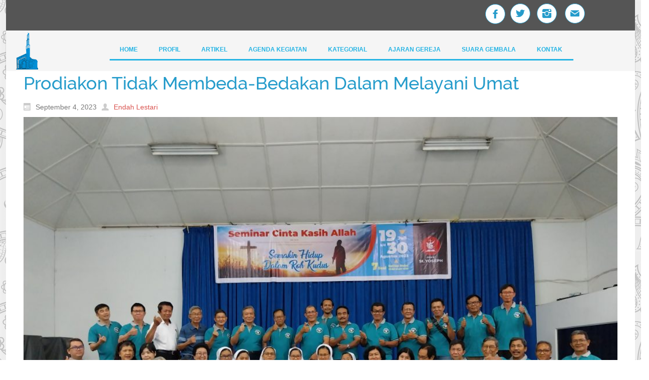

--- FILE ---
content_type: text/html; charset=UTF-8
request_url: https://santoyosephpalembang.or.id/2023/09/04/prodiakon-tidak-membeda-bedakan-dalam-melayani-umat/
body_size: 14814
content:
<!DOCTYPE html>
<html dir="ltr" lang="en-US">
<head>
    <meta charset="UTF-8" />
    <link href="https://santoyosephpalembang.or.id/wp-content/themes/santoyoseph/images/ea933b3bd5e309d5b25e5b18e562752b_logogerejast.yosephpalembang600x1024.png" rel="icon" type="image/x-icon" />
    <link rel="pingback" href="https://santoyosephpalembang.or.id/xmlrpc.php" />
    <script>
    var themeHasJQuery = !!window.jQuery;
</script>
<script src="https://santoyosephpalembang.or.id/wp-content/themes/santoyoseph/jquery.js?ver=1.0.443"></script>
<script>
    window._$ = jQuery.noConflict(themeHasJQuery);
</script>
    <meta name="viewport" content="width=device-width, initial-scale=1.0">
<!--[if lte IE 9]>
<link rel="stylesheet" type="text/css" href="https://santoyosephpalembang.or.id/wp-content/themes/santoyoseph/layout.ie.css" />
<script src="https://santoyosephpalembang.or.id/wp-content/themes/santoyoseph/layout.ie.js"></script>
<![endif]-->
<link class="" href='//fonts.googleapis.com/css?family=Raleway:100,200,300,regular,500,600,700,800,900&subset=latin' rel='stylesheet' type='text/css'>
<script src="https://santoyosephpalembang.or.id/wp-content/themes/santoyoseph/layout.core.js"></script>
    
    <title>Prodiakon Tidak Membeda-Bedakan Dalam Melayani Umat &#8211; Santo Yoseph Palembang</title>
<link rel='dns-prefetch' href='//fonts.googleapis.com' />
<link rel='dns-prefetch' href='//s.w.org' />
<link rel="alternate" type="application/rss+xml" title="Santo Yoseph Palembang &raquo; Feed" href="https://santoyosephpalembang.or.id/feed/" />
<link rel="alternate" type="application/rss+xml" title="Santo Yoseph Palembang &raquo; Comments Feed" href="https://santoyosephpalembang.or.id/comments/feed/" />
<link rel="alternate" type="application/rss+xml" title="Santo Yoseph Palembang &raquo; Prodiakon Tidak Membeda-Bedakan Dalam Melayani Umat Comments Feed" href="https://santoyosephpalembang.or.id/2023/09/04/prodiakon-tidak-membeda-bedakan-dalam-melayani-umat/feed/" />
		<script type="text/javascript">
			window._wpemojiSettings = {"baseUrl":"https:\/\/s.w.org\/images\/core\/emoji\/13.0.0\/72x72\/","ext":".png","svgUrl":"https:\/\/s.w.org\/images\/core\/emoji\/13.0.0\/svg\/","svgExt":".svg","source":{"concatemoji":"https:\/\/santoyosephpalembang.or.id\/wp-includes\/js\/wp-emoji-release.min.js?ver=5.5.17"}};
			!function(e,a,t){var n,r,o,i=a.createElement("canvas"),p=i.getContext&&i.getContext("2d");function s(e,t){var a=String.fromCharCode;p.clearRect(0,0,i.width,i.height),p.fillText(a.apply(this,e),0,0);e=i.toDataURL();return p.clearRect(0,0,i.width,i.height),p.fillText(a.apply(this,t),0,0),e===i.toDataURL()}function c(e){var t=a.createElement("script");t.src=e,t.defer=t.type="text/javascript",a.getElementsByTagName("head")[0].appendChild(t)}for(o=Array("flag","emoji"),t.supports={everything:!0,everythingExceptFlag:!0},r=0;r<o.length;r++)t.supports[o[r]]=function(e){if(!p||!p.fillText)return!1;switch(p.textBaseline="top",p.font="600 32px Arial",e){case"flag":return s([127987,65039,8205,9895,65039],[127987,65039,8203,9895,65039])?!1:!s([55356,56826,55356,56819],[55356,56826,8203,55356,56819])&&!s([55356,57332,56128,56423,56128,56418,56128,56421,56128,56430,56128,56423,56128,56447],[55356,57332,8203,56128,56423,8203,56128,56418,8203,56128,56421,8203,56128,56430,8203,56128,56423,8203,56128,56447]);case"emoji":return!s([55357,56424,8205,55356,57212],[55357,56424,8203,55356,57212])}return!1}(o[r]),t.supports.everything=t.supports.everything&&t.supports[o[r]],"flag"!==o[r]&&(t.supports.everythingExceptFlag=t.supports.everythingExceptFlag&&t.supports[o[r]]);t.supports.everythingExceptFlag=t.supports.everythingExceptFlag&&!t.supports.flag,t.DOMReady=!1,t.readyCallback=function(){t.DOMReady=!0},t.supports.everything||(n=function(){t.readyCallback()},a.addEventListener?(a.addEventListener("DOMContentLoaded",n,!1),e.addEventListener("load",n,!1)):(e.attachEvent("onload",n),a.attachEvent("onreadystatechange",function(){"complete"===a.readyState&&t.readyCallback()})),(n=t.source||{}).concatemoji?c(n.concatemoji):n.wpemoji&&n.twemoji&&(c(n.twemoji),c(n.wpemoji)))}(window,document,window._wpemojiSettings);
		</script>
		<style type="text/css">
img.wp-smiley,
img.emoji {
	display: inline !important;
	border: none !important;
	box-shadow: none !important;
	height: 1em !important;
	width: 1em !important;
	margin: 0 .07em !important;
	vertical-align: -0.1em !important;
	background: none !important;
	padding: 0 !important;
}
</style>
	<link rel='stylesheet' id='wp-block-library-css'  href='https://santoyosephpalembang.or.id/wp-includes/css/dist/block-library/style.min.css?ver=5.5.17' type='text/css' media='all' />
<link rel='stylesheet' id='wpdm-font-awesome-css'  href='https://santoyosephpalembang.or.id/wp-content/plugins/download-manager/assets/fontawesome/css/all.css?ver=5.5.17' type='text/css' media='all' />
<link rel='stylesheet' id='wpdm-front-bootstrap-css'  href='https://santoyosephpalembang.or.id/wp-content/plugins/download-manager/assets/bootstrap/css/bootstrap.min.css?ver=5.5.17' type='text/css' media='all' />
<link rel='stylesheet' id='wpdm-front-css'  href='https://santoyosephpalembang.or.id/wp-content/plugins/download-manager/assets/css/front.css?ver=5.5.17' type='text/css' media='all' />
<link rel='stylesheet' id='newscodes-css'  href='https://santoyosephpalembang.or.id/wp-content/plugins/newscodes/lib/css/newscodes.css?ver=1.0.1' type='text/css' media='all' />
<link rel='stylesheet' id='newscodes-default-styles-css'  href='https://santoyosephpalembang.or.id/wp-content/plugins/newscodes/lib/css/newscodes-styles.css?ver=1.0.1' type='text/css' media='all' />
<link rel='stylesheet' id='newscodes-font-0-css'  href='https://fonts.googleapis.com/css?family=Oswald%3A100%2C200%2C300%2C300italic%2C400%2C400italic%2C500%2C500italic%2C600%2C700%2C700italic%2C800&#038;subset=all&#038;ver=5.5.17' type='text/css' media='all' />
<link rel='stylesheet' id='newscodes-font-1-css'  href='https://fonts.googleapis.com/css?family=Crushed%3A100%2C200%2C300%2C300italic%2C400%2C400italic%2C500%2C500italic%2C600%2C700%2C700italic%2C800&#038;subset=all&#038;ver=5.5.17' type='text/css' media='all' />
<link rel='stylesheet' id='newscodes-font-2-css'  href='https://fonts.googleapis.com/css?family=Annie+Use+Your+Telescope%3A100%2C200%2C300%2C300italic%2C400%2C400italic%2C500%2C500italic%2C600%2C700%2C700italic%2C800&#038;subset=all&#038;ver=5.5.17' type='text/css' media='all' />
<link rel='stylesheet' id='newscodes-font-3-css'  href='https://fonts.googleapis.com/css?family=PT+Serif%3A100%2C200%2C300%2C300italic%2C400%2C400italic%2C500%2C500italic%2C600%2C700%2C700italic%2C800&#038;subset=all&#038;ver=5.5.17' type='text/css' media='all' />
<link rel='stylesheet' id='newscodes-font-4-css'  href='https://santoyosephpalembang.or.id/wp-content/plugins/newscodes/lib/fonts/ptsans/style.css?ver=5.5.17' type='text/css' media='all' />
<link rel='stylesheet' id='newscodes-font-5-css'  href='https://santoyosephpalembang.or.id/wp-content/plugins/newscodes/lib/fonts/lato/style.css?ver=5.5.17' type='text/css' media='all' />
<link rel='stylesheet' id='newscodes-font-6-css'  href='https://santoyosephpalembang.or.id/wp-content/plugins/newscodes/lib/fonts/opensans/style.css?ver=5.5.17' type='text/css' media='all' />
<link rel='stylesheet' id='newscodes-font-7-css'  href='https://santoyosephpalembang.or.id/wp-content/plugins/newscodes/lib/fonts/raleway/style.css?ver=5.5.17' type='text/css' media='all' />
<link rel='stylesheet' id='newscodes-font-8-css'  href='https://santoyosephpalembang.or.id/wp-content/plugins/newscodes/lib/fonts/ubuntu/style.css?ver=5.5.17' type='text/css' media='all' />
<link rel='stylesheet' id='rs-plugin-settings-css'  href='https://santoyosephpalembang.or.id/wp-content/plugins/revslider/rs-plugin/css/settings.css?ver=4.6.3' type='text/css' media='all' />
<style id='rs-plugin-settings-inline-css' type='text/css'>
.tp-caption a{color:#ff7302;text-shadow:none;-webkit-transition:all 0.2s ease-out;-moz-transition:all 0.2s ease-out;-o-transition:all 0.2s ease-out;-ms-transition:all 0.2s ease-out}.tp-caption a:hover{color:#ffa902}.largeredbtn{font-family:"Raleway",sans-serif;font-weight:900;font-size:14px;line-height:60px;color:#fff !important;text-decoration:none;padding-left:40px;padding-right:80px;padding-top:22px;padding-bottom:22px;background:rgb(234,91,31); background:-moz-linear-gradient(top,rgba(234,91,31,1) 0%,rgba(227,58,12,1) 100%); background:-webkit-gradient(linear,left top,left bottom,color-stop(0%,rgba(234,91,31,1)),color-stop(100%,rgba(227,58,12,1))); background:-webkit-linear-gradient(top,rgba(234,91,31,1) 0%,rgba(227,58,12,1) 100%); background:-o-linear-gradient(top,rgba(234,91,31,1) 0%,rgba(227,58,12,1) 100%); background:-ms-linear-gradient(top,rgba(234,91,31,1) 0%,rgba(227,58,12,1) 100%); background:linear-gradient(to bottom,rgba(234,91,31,1) 0%,rgba(227,58,12,1) 100%); filter:progid:DXImageTransform.Microsoft.gradient( startColorstr='#ea5b1f',endColorstr='#e33a0c',GradientType=0 )}.largeredbtn:hover{background:rgb(227,58,12); background:-moz-linear-gradient(top,rgba(227,58,12,1) 0%,rgba(234,91,31,1) 100%); background:-webkit-gradient(linear,left top,left bottom,color-stop(0%,rgba(227,58,12,1)),color-stop(100%,rgba(234,91,31,1))); background:-webkit-linear-gradient(top,rgba(227,58,12,1) 0%,rgba(234,91,31,1) 100%); background:-o-linear-gradient(top,rgba(227,58,12,1) 0%,rgba(234,91,31,1) 100%); background:-ms-linear-gradient(top,rgba(227,58,12,1) 0%,rgba(234,91,31,1) 100%); background:linear-gradient(to bottom,rgba(227,58,12,1) 0%,rgba(234,91,31,1) 100%); filter:progid:DXImageTransform.Microsoft.gradient( startColorstr='#e33a0c',endColorstr='#ea5b1f',GradientType=0 )}.fullrounded img{-webkit-border-radius:400px;-moz-border-radius:400px;border-radius:400px}.tp-caption a{color:#ff7302;text-shadow:none;-webkit-transition:all 0.2s ease-out;-moz-transition:all 0.2s ease-out;-o-transition:all 0.2s ease-out;-ms-transition:all 0.2s ease-out}.tp-caption a:hover{color:#ffa902}.largeredbtn{font-family:"Raleway",sans-serif;font-weight:900;font-size:14px;line-height:60px;color:#fff !important;text-decoration:none;padding-left:40px;padding-right:80px;padding-top:22px;padding-bottom:22px;background:rgb(234,91,31); background:-moz-linear-gradient(top,rgba(234,91,31,1) 0%,rgba(227,58,12,1) 100%); background:-webkit-gradient(linear,left top,left bottom,color-stop(0%,rgba(234,91,31,1)),color-stop(100%,rgba(227,58,12,1))); background:-webkit-linear-gradient(top,rgba(234,91,31,1) 0%,rgba(227,58,12,1) 100%); background:-o-linear-gradient(top,rgba(234,91,31,1) 0%,rgba(227,58,12,1) 100%); background:-ms-linear-gradient(top,rgba(234,91,31,1) 0%,rgba(227,58,12,1) 100%); background:linear-gradient(to bottom,rgba(234,91,31,1) 0%,rgba(227,58,12,1) 100%); filter:progid:DXImageTransform.Microsoft.gradient( startColorstr='#ea5b1f',endColorstr='#e33a0c',GradientType=0 )}.largeredbtn:hover{background:rgb(227,58,12); background:-moz-linear-gradient(top,rgba(227,58,12,1) 0%,rgba(234,91,31,1) 100%); background:-webkit-gradient(linear,left top,left bottom,color-stop(0%,rgba(227,58,12,1)),color-stop(100%,rgba(234,91,31,1))); background:-webkit-linear-gradient(top,rgba(227,58,12,1) 0%,rgba(234,91,31,1) 100%); background:-o-linear-gradient(top,rgba(227,58,12,1) 0%,rgba(234,91,31,1) 100%); background:-ms-linear-gradient(top,rgba(227,58,12,1) 0%,rgba(234,91,31,1) 100%); background:linear-gradient(to bottom,rgba(227,58,12,1) 0%,rgba(234,91,31,1) 100%); filter:progid:DXImageTransform.Microsoft.gradient( startColorstr='#e33a0c',endColorstr='#ea5b1f',GradientType=0 )}.fullrounded img{-webkit-border-radius:400px;-moz-border-radius:400px;border-radius:400px}.tp-caption a{color:#ff7302;text-shadow:none;-webkit-transition:all 0.2s ease-out;-moz-transition:all 0.2s ease-out;-o-transition:all 0.2s ease-out;-ms-transition:all 0.2s ease-out}.tp-caption a:hover{color:#ffa902}
</style>
<link rel='stylesheet' id='sfbap1_socialfeed_style-css'  href='https://santoyosephpalembang.or.id/wp-content/plugins/wp-social-feed/includes/../bower_components/social-feed/css/jquery.socialfeed.css?ver=1.0.0' type='text/css' media='all' />
<link rel='stylesheet' id='theme-bootstrap-css'  href='//santoyosephpalembang.or.id/wp-content/themes/santoyoseph/bootstrap.css?ver=1.0.443' type='text/css' media='all' />
<link rel='stylesheet' id='theme-style-css'  href='//santoyosephpalembang.or.id/wp-content/themes/santoyoseph/style.css?ver=1.0.443' type='text/css' media='all' />
<link rel='stylesheet' id='themler-core-upage-css'  href='https://santoyosephpalembang.or.id/wp-content/plugins/themler-core/shortcodes/assets/css/upage.css?ver=0.2.16' type='text/css' media='all' />
<link rel='stylesheet' id='tswStyleSheets-css'  href='https://santoyosephpalembang.or.id/wp-content/plugins/traffic-stats-widget/tsw-styles.css?ver=5.5.17' type='text/css' media='all' />
<!-- removed scripts: wpdm-front-bootstrap --><script type='text/javascript' src='https://santoyosephpalembang.or.id/wp-content/plugins/traffic-stats-widget/wp-tsw-ajax.js?ver=5.5.17' id='tswScripts-js'></script>
<script type='text/javascript' src='https://santoyosephpalembang.or.id/wp-includes/js/jquery/jquery.js?ver=1.12.4-wp' id='jquery-core-js'></script>
<script type='text/javascript' id='frontjs-js-extra'>
/* <![CDATA[ */
var wpdm_url = {"home":"https:\/\/santoyosephpalembang.or.id\/","site":"https:\/\/santoyosephpalembang.or.id\/","ajax":"https:\/\/santoyosephpalembang.or.id\/wp-admin\/admin-ajax.php"};
var wpdm_asset = {"spinner":"<i class=\"fas fa-sun fa-spin\"><\/i>"};
/* ]]> */
</script>
<script type='text/javascript' src='https://santoyosephpalembang.or.id/wp-content/plugins/download-manager/assets/js/front.js?ver=5.5.17' id='frontjs-js'></script>
<script type='text/javascript' src='https://santoyosephpalembang.or.id/wp-content/plugins/download-manager/assets/js/chosen.jquery.min.js?ver=5.5.17' id='jquery-choosen-js'></script>
<script type='text/javascript' src='https://santoyosephpalembang.or.id/wp-content/plugins/revslider/rs-plugin/js/jquery.themepunch.tools.min.js?ver=4.6.3' id='tp-tools-js'></script>
<script type='text/javascript' src='https://santoyosephpalembang.or.id/wp-content/plugins/revslider/rs-plugin/js/jquery.themepunch.revolution.min.js?ver=4.6.3' id='revmin-js'></script>
<script type='text/javascript' src='https://santoyosephpalembang.or.id/wp-content/plugins/wp-social-feed/includes/../bower_components/codebird-js/codebird.js?ver=5.5.17' id='sfbap1_codebird-js'></script>
<script type='text/javascript' src='https://santoyosephpalembang.or.id/wp-content/plugins/wp-social-feed/includes/../bower_components/doT/doT.min.js?ver=5.5.17' id='sfbap1_doT-js'></script>
<script type='text/javascript' src='https://santoyosephpalembang.or.id/wp-content/plugins/wp-social-feed/includes/../bower_components/moment/min/moment.min.js?ver=5.5.17' id='sfbap1_moment-js'></script>
<script type='text/javascript' src='https://santoyosephpalembang.or.id/wp-content/plugins/wp-social-feed/includes/../bower_components/social-feed/js/jquery.socialfeed.js?ver=5.5.17' id='sfbap1_socialfeed-js'></script>
<script type='text/javascript' src='https://santoyosephpalembang.or.id/wp-content/plugins/wp-social-feed/includes/../bower_components/moment/locale/en-ca.js?ver=5.5.17' id='sfbap1_en-js'></script>
<script type='text/javascript' src='//santoyosephpalembang.or.id/wp-content/themes/santoyoseph/bootstrap.min.js?ver=1.0.443' id='theme-bootstrap-js'></script>
<script type='text/javascript' src='//santoyosephpalembang.or.id/wp-content/themes/santoyoseph/script.js?ver=1.0.443' id='theme-script-js'></script>
<link rel="https://api.w.org/" href="https://santoyosephpalembang.or.id/wp-json/" /><link rel="alternate" type="application/json" href="https://santoyosephpalembang.or.id/wp-json/wp/v2/posts/14871" /><link rel="EditURI" type="application/rsd+xml" title="RSD" href="https://santoyosephpalembang.or.id/xmlrpc.php?rsd" />
<link rel="wlwmanifest" type="application/wlwmanifest+xml" href="https://santoyosephpalembang.or.id/wp-includes/wlwmanifest.xml" /> 
<link rel='prev' title='Bersatu Untuk Menghidupi WKRI Santo Yoseph' href='https://santoyosephpalembang.or.id/2023/09/04/bersatu-untuk-menghidupi-wkri-santo-yoseph/' />
<link rel='next' title='Tiga Imam KaPal Misa Perdana' href='https://santoyosephpalembang.or.id/2023/09/06/tiga-imam-kapal-misa-perdana/' />
<link rel="canonical" href="https://santoyosephpalembang.or.id/2023/09/04/prodiakon-tidak-membeda-bedakan-dalam-melayani-umat/" />
<link rel='shortlink' href='https://santoyosephpalembang.or.id/?p=14871' />
<link rel="alternate" type="application/json+oembed" href="https://santoyosephpalembang.or.id/wp-json/oembed/1.0/embed?url=https%3A%2F%2Fsantoyosephpalembang.or.id%2F2023%2F09%2F04%2Fprodiakon-tidak-membeda-bedakan-dalam-melayani-umat%2F" />
<link rel="alternate" type="text/xml+oembed" href="https://santoyosephpalembang.or.id/wp-json/oembed/1.0/embed?url=https%3A%2F%2Fsantoyosephpalembang.or.id%2F2023%2F09%2F04%2Fprodiakon-tidak-membeda-bedakan-dalam-melayani-umat%2F&#038;format=xml" />

        <script>
            var wpdm_site_url = 'https://santoyosephpalembang.or.id/';
            var wpdm_home_url = 'https://santoyosephpalembang.or.id/';
            var ajax_url = 'https://santoyosephpalembang.or.id/wp-admin/admin-ajax.php';
            var wpdm_ajax_url = 'https://santoyosephpalembang.or.id/wp-admin/admin-ajax.php';
            var wpdm_ajax_popup = '0';
        </script>
        <style>
            .wpdm-download-link.btn.btn-primary.{
                border-radius: 4px;
            }
        </style>


        		<script type="text/javascript">
			jQuery(document).ready(function() {
				// CUSTOM AJAX CONTENT LOADING FUNCTION
				var ajaxRevslider = function(obj) {
				
					// obj.type : Post Type
					// obj.id : ID of Content to Load
					// obj.aspectratio : The Aspect Ratio of the Container / Media
					// obj.selector : The Container Selector where the Content of Ajax will be injected. It is done via the Essential Grid on Return of Content
					
					var content = "<h2>THIS IS SOME TITLE</h2><br/>";

					content += "Type:"+obj.type+"</br>";
					content += "ID:"+obj.id+"</br>";        
					content += "Aspect Ratio:"+obj.aspectratio+"</br>";  
					
					data = {};
					
					data.action = 'revslider_ajax_call_front';
					data.client_action = 'get_slider_html';
					data.token = '4268ecc7be';
					data.type = obj.type;
					data.id = obj.id;
					data.aspectratio = obj.aspectratio;
					
					// SYNC AJAX REQUEST
					jQuery.ajax({
						type:"post",
						url:"https://santoyosephpalembang.or.id/wp-admin/admin-ajax.php",
						dataType: 'json',
						data:data,
						async:false,
						success: function(ret, textStatus, XMLHttpRequest) {
							if(ret.success == true)
								content = ret.data;								
						},
						error: function(e) {
							console.log(e);
						}
					});
					
					 // FIRST RETURN THE CONTENT WHEN IT IS LOADED !!
					 return content;						 
				};
				
				// CUSTOM AJAX FUNCTION TO REMOVE THE SLIDER
				var ajaxRemoveRevslider = function(obj) {
					return jQuery(obj.selector+" .rev_slider").revkill();
				}

				// EXTEND THE AJAX CONTENT LOADING TYPES WITH TYPE AND FUNCTION
				var extendessential = setInterval(function() {
					if (jQuery.fn.tpessential != undefined) {
						clearInterval(extendessential);
						if(typeof(jQuery.fn.tpessential.defaults) !== 'undefined')
							jQuery.fn.tpessential.defaults.ajaxTypes.push({type:"revslider",func:ajaxRevslider,killfunc:ajaxRemoveRevslider,openAnimationSpeed:0.3});   
							// type:  Name of the Post to load via Ajax into the Essential Grid Ajax Container
							// func: the Function Name which is Called once the Item with the Post Type has been clicked
							// killfunc: function to kill in case the Ajax Window going to be removed (before Remove function !
							// openAnimationSpeed: how quick the Ajax Content window should be animated (default is 0.3)
					}
				},30);
			});
		</script>
		<script>window.wpJQuery = window.jQuery;</script><style type="text/css">.recentcomments a{display:inline !important;padding:0 !important;margin:0 !important;}</style><meta name="generator" content="Powered by Visual Composer - drag and drop page builder for WordPress."/>
<!--[if lte IE 9]><link rel="stylesheet" type="text/css" href="https://santoyosephpalembang.or.id/wp-content/plugins/js_composer/assets/css/vc_lte_ie9.min.css" media="screen"><![endif]--><!--[if IE  8]><link rel="stylesheet" type="text/css" href="https://santoyosephpalembang.or.id/wp-content/plugins/js_composer/assets/css/vc-ie8.min.css" media="screen"><![endif]--><noscript><style type="text/css"> .wpb_animate_when_almost_visible { opacity: 1; }</style></noscript><meta name="generator" content="WordPress Download Manager 3.0.8" />
            <style>
                                @import url('https://fonts.googleapis.com/css?family=Rubik:400,500');
                


                .w3eden .fetfont,
                .w3eden .btn,
                .w3eden .btn.wpdm-front h3.title,
                .w3eden .wpdm-social-lock-box .IN-widget a span:last-child,
                .w3eden #xfilelist .panel-heading,
                .w3eden .wpdm-frontend-tabs a,
                .w3eden .alert:before,
                .w3eden .panel .panel-heading,
                .w3eden .discount-msg,
                .w3eden .panel.dashboard-panel h3,
                .w3eden #wpdm-dashboard-sidebar .list-group-item,
                .w3eden #package-description .wp-switch-editor,
                .w3eden .w3eden.author-dashbboard .nav.nav-tabs li a,
                .w3eden .wpdm_cart thead th,
                .w3eden #csp .list-group-item,
                .w3eden .modal-title {
                    font-family: Rubik, -apple-system, BlinkMacSystemFont, "Segoe UI", Roboto, Helvetica, Arial, sans-serif, "Apple Color Emoji", "Segoe UI Emoji", "Segoe UI Symbol";
                    text-transform: uppercase;
                    font-weight: 500;
                }
                .w3eden #csp .list-group-item{
                    text-transform: unset;
                }
            </style>
                    <style>

            :root{
                --color-primary: #4a8eff;
                --color-primary-rgb: 74, 142, 255;
                --color-primary-hover: #4a8eff;
                --color-primary-active: #4a8eff;
                --color-secondary: #4a8eff;
                --color-secondary-rgb: 74, 142, 255;
                --color-secondary-hover: #4a8eff;
                --color-secondary-active: #4a8eff;
                --color-success: #18ce0f;
                --color-success-rgb: 24, 206, 15;
                --color-success-hover: #4a8eff;
                --color-success-active: #4a8eff;
                --color-info: #2CA8FF;
                --color-info-rgb: 44, 168, 255;
                --color-info-hover: #2CA8FF;
                --color-info-active: #2CA8FF;
                --color-warning: #f29e0f;
                --color-warning-rgb: 242, 158, 15;
                --color-warning-hover: orange;
                --color-warning-active: orange;
                --color-danger: #ff5062;
                --color-danger-rgb: 255, 80, 98;
                --color-danger-hover: #ff5062;
                --color-danger-active: #ff5062;
                --color-green: #30b570;
                --color-blue: #0073ff;
                --color-purple: #8557D3;
                --color-red: #ff5062;
                --color-muted: rgba(69, 89, 122, 0.6);
                --wpdm-font: Rubik, -apple-system, BlinkMacSystemFont, "Segoe UI", Roboto, Helvetica, Arial, sans-serif, "Apple Color Emoji", "Segoe UI Emoji", "Segoe UI Symbol";
            }
            .wpdm-download-link.btn.btn-primary{
                border-radius: 4px;
            }


        </style>
            
</head>
<body class="post-template-default single single-post postid-14871 single-format-standard  bootstrap bd-body-6 bd-pagebackground bd-margins wpb-js-composer js-comp-ver-4.11.2 vc_responsive post-template">
<header class=" bd-headerarea-1 bd-margins">
        <div class="bd-containereffect-2 container-effect container "><div class=" bd-layoutcontainer-8  bd-columns bd-no-margins">
    <div class="bd-container-inner">
        <div class="container-fluid">
            <div class="row ">
                <div class=" bd-columnwrapper-20 
 col-sm-6">
    <div class="bd-layoutcolumn-20 bd-column" ><div class="bd-vertical-align-wrapper"></div></div>
</div>
	
		<div class=" bd-columnwrapper-21 
 col-sm-6">
    <div class="bd-layoutcolumn-21 bd-column" ><div class="bd-vertical-align-wrapper"><div class=" bd-layoutbox-3 bd-no-margins clearfix">
    <div class="bd-container-inner">
        <a class="bd-iconlink-2 bd-own-margins bd-iconlink " href="https://twitter.com/StYosephPlb">
    <span class="bd-icon-22 bd-icon "></span>
</a>
	
		<a class="bd-iconlink-8 bd-own-margins bd-iconlink " href="https://instagram.com/santoyosephpalembang/">
    <span class="bd-icon-30 bd-icon "></span>
</a>
	
		<a class="bd-iconlink-9 bd-own-margins bd-iconlink " href="mailto:info@santoyosephpalembang.or.id">
    <span class="bd-icon-33 bd-icon "></span>
</a>
	
		<a class="bd-iconlink-10 bd-own-margins bd-iconlink " href="https://www.facebook.com/profile.php?id=100009984695297">
    <span class="bd-icon-37 bd-icon "></span>
</a>
    </div>
</div></div></div>
</div>
            </div>
        </div>
    </div>
</div></div>
	
		<div class="bd-containereffect-5 container-effect container "><section class=" bd-section-3 bd-tagstyles " id="section4" data-section-title="Section with Header and Slider">
    <div class="bd-container-inner bd-margins clearfix">
        <div data-affix
     data-offset=""
     data-fix-at-screen="top"
     data-clip-at-control="top"
     
 data-enable-lg
     
 data-enable-md
     
 data-enable-sm
     
     class=" bd-affix-1 bd-no-margins bd-margins "><div class=" bd-layoutbox-9  bd-no-margins clearfix">
    <div class="bd-container-inner">
        
<a class=" bd-logo-5" href="">
<img class=" bd-imagestyles" src="https://santoyosephpalembang.or.id/wp-content/themes/santoyoseph/images/5ca7e5cb0d1d4667b09ba43b129123ea_logogerejast.yosephpalembang600x1024.png" alt="Santo Yoseph Palembang">
</a>
	
		    
    <nav class=" bd-hmenu-3" data-responsive-menu="true" data-responsive-levels="">
        
            <div class=" bd-responsivemenu-2 collapse-button">
    <div class="bd-container-inner">
        <div class="bd-menuitem-36 ">
            <a  data-toggle="collapse"
                data-target=".bd-hmenu-3 .collapse-button + .navbar-collapse"
                href="#" onclick="return false;">
                    <span>Menu</span>
            </a>
        </div>
    </div>
</div>
            <div class="navbar-collapse collapse">
        
        <div class=" bd-horizontalmenu-8 clearfix">
            <div class="bd-container-inner">
            
<ul class=" bd-menu-16 nav nav-pills navbar-left">
    <li class=" bd-menuitem-28 bd-toplevel-item ">
    <a class=" "  href="https://santoyosephpalembang.or.id/">
        <span>
            Home        </span>
    </a>    </li>
    
<li class=" bd-menuitem-28 bd-toplevel-item  bd-submenu-icon-only">
    <a class=" "  href="#">
        <span>
            Profil        </span>
    </a>    
    <div class="bd-menu-17-popup ">
            <ul class="bd-menu-17  ">
        
            <li class=" bd-menuitem-29  bd-submenu-icon-only bd-sub-item">
    
            <a class=" "  href="#">
                <span>
                    Sejarah Paroki Santo Yoseph                </span>
            </a>
    
    <div class="bd-menu-17-popup ">
            <ul class="bd-menu-17  ">
        
            <li class=" bd-menuitem-29  bd-sub-item">
    
            <a class=" "  href="https://santoyosephpalembang.or.id/pada-awalnya/">
                <span>
                    Pada Awalnya                </span>
            </a>
            </li>
    
    
    
            <li class=" bd-menuitem-29  bd-sub-item">
    
            <a class=" "  href="https://santoyosephpalembang.or.id/dari-gedung-santo-pius/">
                <span>
                    Dari Gedung Santo Pius                </span>
            </a>
            </li>
    
    
    
            <li class=" bd-menuitem-29  bd-sub-item">
    
            <a class=" "  href="https://santoyosephpalembang.or.id/agar-kami-menimba/">
                <span>
                    Agar Kami Menimba                </span>
            </a>
            </li>
    
    
    
            <li class=" bd-menuitem-29  bd-sub-item">
    
            <a class=" "  href="https://santoyosephpalembang.or.id/para-perintis/">
                <span>
                    Para Perintis                </span>
            </a>
            </li>
    
    
    
            <li class=" bd-menuitem-29  bd-sub-item">
    
            <a class=" "  href="https://santoyosephpalembang.or.id/para-pelayan/">
                <span>
                    Para Pelayan                </span>
            </a>
            </li>
    
    
    
            <li class=" bd-menuitem-29  bd-sub-item">
    
            <a class=" "  href="https://santoyosephpalembang.or.id/visi-dan-misi/">
                <span>
                    Visi dan Misi                </span>
            </a>
            </li>
    
    
            </ul>
        </div>
    
            </li>
    
    
    
            <li class=" bd-menuitem-29  bd-sub-item">
    
            <a class=" "  href="https://santoyosephpalembang.or.id/dewan-pastoral-paroki-perode-2015-2017/">
                <span>
                    Dewan Pastoral Paroki Periode 2024-2027                </span>
            </a>
            </li>
    
    
    
            <li class=" bd-menuitem-29  bd-submenu-icon-only bd-sub-item">
    
            <a class=" "  href="#">
                <span>
                    Wilayah dan Lingkungan                </span>
            </a>
    
    <div class="bd-menu-17-popup ">
            <ul class="bd-menu-17  ">
        
            <li class=" bd-menuitem-29  bd-sub-item">
    
            <a class=" "  href="https://santoyosephpalembang.or.id/profil-lingkungan/">
                <span>
                    Profil Lingkungan                </span>
            </a>
            </li>
    
    
    
            <li class=" bd-menuitem-29  bd-sub-item">
    
            <a class=" "  href="https://santoyosephpalembang.or.id/pembagian-wilayah/">
                <span>
                    Pembagian Wilayah                </span>
            </a>
            </li>
    
    
    
            <li class=" bd-menuitem-29  bd-sub-item">
    
            <a class=" "  href="https://santoyosephpalembang.or.id/ketua-ketua-wilayah/">
                <span>
                    NAMA  KETUA  WILAYAH DI PAROKI SANTO&hellip;                </span>
            </a>
            </li>
    
    
            </ul>
        </div>
    
            </li>
    
    
    
            <li class=" bd-menuitem-29  bd-sub-item">
    
            <a class=" "  href="https://santoyosephpalembang.or.id/dewan-pengurus-harian/">
                <span>
                    Dewan Pengurus Harian                </span>
            </a>
            </li>
    
    
    
            <li class=" bd-menuitem-29  bd-submenu-icon-only bd-sub-item">
    
            <a class=" "  href="#">
                <span>
                    Gembala Paroki                </span>
            </a>
    
    <div class="bd-menu-17-popup ">
            <ul class="bd-menu-17  ">
        
            <li class=" bd-menuitem-29  bd-sub-item">
    
            <a class=" "  href="https://santoyosephpalembang.or.id/romo-laurentius-rakidi-pr/">
                <span>
                    RD. YOHANES AGUNG APRIYANTO                </span>
            </a>
            </li>
    
    
    
            <li class=" bd-menuitem-29  bd-sub-item">
    
            <a class=" "  href="https://santoyosephpalembang.or.id/romo-vinsensius-setiawan-triatmojo-pr/">
                <span>
                    RD. HYGINUS GONO PRATOWO                </span>
            </a>
            </li>
    
    
    
            <li class=" bd-menuitem-29  bd-sub-item">
    
            <a class=" "  href="https://santoyosephpalembang.or.id/romo-agustinus-giman-pr/">
                <span>
                    RD. Stefanus Surawan                </span>
            </a>
            </li>
    
    
    
            <li class=" bd-menuitem-29  bd-sub-item">
    
            <a class=" "  href="https://santoyosephpalembang.or.id/romo-tarsisius-leisubun-msc/">
                <span>
                    RD. DIONISIUS ANTON LIBERTO                </span>
            </a>
            </li>
    
    
            </ul>
        </div>
    
            </li>
    
    
            </ul>
        </div>
    
    </li>
    
<li class=" bd-menuitem-28 bd-toplevel-item  bd-submenu-icon-only">
    <a class=" "  href="#">
        <span>
            Artikel        </span>
    </a>    
    <div class="bd-menu-17-popup ">
            <ul class="bd-menu-17  ">
        
            <li class=" bd-menuitem-29  bd-sub-item">
    
            <a class=" "  href="https://santoyosephpalembang.or.id/gema-paroki/">
                <span>
                    Gema Paroki                </span>
            </a>
            </li>
    
    
    
            <li class=" bd-menuitem-29  bd-sub-item">
    
            <a class=" "  href="https://santoyosephpalembang.or.id/warta-paroki/">
                <span>
                    Warta Paroki                </span>
            </a>
            </li>
    
    
    
            <li class=" bd-menuitem-29  bd-sub-item">
    
            <a class=" "  href="https://santoyosephpalembang.or.id/orang-kudus/">
                <span>
                    Orang Kudus                </span>
            </a>
            </li>
    
    
    
            <li class=" bd-menuitem-29  bd-sub-item">
    
            <a class=" "  href="https://santoyosephpalembang.or.id/katakese/">
                <span>
                    Katakese                </span>
            </a>
            </li>
    
    
            </ul>
        </div>
    
    </li>
    
<li class=" bd-menuitem-28 bd-toplevel-item ">
    <a class=" "  href="https://santoyosephpalembang.or.id/agenda-kegiatan/">
        <span>
            Agenda Kegiatan        </span>
    </a>    </li>
    
<li class=" bd-menuitem-28 bd-toplevel-item  bd-submenu-icon-only">
    <a class=" "  href="#">
        <span>
            Kategorial        </span>
    </a>    
    <div class="bd-menu-17-popup ">
            <ul class="bd-menu-17  ">
        
            <li class=" bd-menuitem-29  bd-sub-item">
    
            <a class=" "  href="https://santoyosephpalembang.or.id/paduan-suara-santo-yohanes-don-bosco/">
                <span>
                    Paduan Suara Santo Yohanes Don Bosco                </span>
            </a>
            </li>
    
    
    
            <li class=" bd-menuitem-29  bd-sub-item">
    
            <a class=" "  href="https://santoyosephpalembang.or.id/perkumpulan-solidaritas-pelayanan-kematian-pspk-beata-teresa-paroki-santo-yoseph/">
                <span>
                    Perkumpulan solidaritas pelayanan&hellip;                </span>
            </a>
            </li>
    
    
    
            <li class=" bd-menuitem-29  bd-sub-item">
    
            <a class=" "  href="https://santoyosephpalembang.or.id/bina-iman/">
                <span>
                    Bina Iman                </span>
            </a>
            </li>
    
    
    
            <li class=" bd-menuitem-29  bd-sub-item">
    
            <a class=" "  href="https://santoyosephpalembang.or.id/paduan-suara-ibu-ibu-paroki-santo-yoseph/">
                <span>
                    Paduan Suara ibu-ibu Paroki Santo Yoseph                </span>
            </a>
            </li>
    
    
    
            <li class=" bd-menuitem-29  bd-sub-item">
    
            <a class=" "  href="https://santoyosephpalembang.or.id/paduan-suara-gregorius/">
                <span>
                    Paduan Suara Gregorius                </span>
            </a>
            </li>
    
    
    
            <li class=" bd-menuitem-29  bd-sub-item">
    
            <a class=" "  href="https://santoyosephpalembang.or.id/pelayanan-komuni/">
                <span>
                    Pelayanan Komuni                </span>
            </a>
            </li>
    
    
    
            <li class=" bd-menuitem-29  bd-sub-item">
    
            <a class=" "  href="https://santoyosephpalembang.or.id/wanita-mandiri/">
                <span>
                    Wanita Mandiri                </span>
            </a>
            </li>
    
    
    
            <li class=" bd-menuitem-29  bd-sub-item">
    
            <a class=" "  href="https://santoyosephpalembang.or.id/persekutuan-doa-timoty/">
                <span>
                    Persekutuan Doa Timoty                </span>
            </a>
            </li>
    
    
    
            <li class=" bd-menuitem-29  bd-sub-item">
    
            <a class=" "  href="https://santoyosephpalembang.or.id/persekutuan-doa-catarina/">
                <span>
                    Persekutuan Doa Catarina                </span>
            </a>
            </li>
    
    
    
            <li class=" bd-menuitem-29  bd-sub-item">
    
            <a class=" "  href="https://santoyosephpalembang.or.id/kelompok-terang-kloter-2000/">
                <span>
                    Kelompok Terang Kloter 2000                </span>
            </a>
            </li>
    
    
    
            <li class=" bd-menuitem-29  bd-sub-item">
    
            <a class=" "  href="https://santoyosephpalembang.or.id/legio-maria/">
                <span>
                    Legio Maria                </span>
            </a>
            </li>
    
    
            </ul>
        </div>
    
    </li>
    
<li class=" bd-menuitem-28 bd-toplevel-item  bd-submenu-icon-only">
    <a class=" "  href="#">
        <span>
            Ajaran Gereja        </span>
    </a>    
    <div class="bd-menu-17-popup ">
            <ul class="bd-menu-17  ">
        
            <li class=" bd-menuitem-29  bd-submenu-icon-only bd-sub-item">
    
            <a class=" "  href="#">
                <span>
                    Pokok-Pokok Iman                </span>
            </a>
    
    <div class="bd-menu-17-popup ">
            <ul class="bd-menu-17  ">
        
            <li class=" bd-menuitem-29  bd-sub-item">
    
            <a class=" "  href="https://santoyosephpalembang.or.id/pengakuan-iman-syahadat/">
                <span>
                    Pengakuan Iman Syahadat                </span>
            </a>
            </li>
    
    
    
            <li class=" bd-menuitem-29  bd-sub-item">
    
            <a class=" "  href="https://santoyosephpalembang.or.id/hukum-cinta-kasih/">
                <span>
                    Hukum Cinta Kasih                </span>
            </a>
            </li>
    
    
    
            <li class=" bd-menuitem-29  bd-sub-item">
    
            <a class=" "  href="https://santoyosephpalembang.or.id/sabda-bahagia/">
                <span>
                    Sabda Bahagia                </span>
            </a>
            </li>
    
    
    
            <li class=" bd-menuitem-29  bd-sub-item">
    
            <a class=" "  href="https://santoyosephpalembang.or.id/sepuluh-perintah-allah-kel-201-17/">
                <span>
                    Sepuluh Perintah Allah (Kel.20:1-17)                </span>
            </a>
            </li>
    
    
    
            <li class=" bd-menuitem-29  bd-sub-item">
    
            <a class=" "  href="https://santoyosephpalembang.or.id/lima-perintah-gereja/">
                <span>
                    Lima Perintah Gereja                </span>
            </a>
            </li>
    
    
            </ul>
        </div>
    
            </li>
    
    
    
            <li class=" bd-menuitem-29  bd-submenu-icon-only bd-sub-item">
    
            <a class=" "  href="#">
                <span>
                    Sakramen-Sakramen                </span>
            </a>
    
    <div class="bd-menu-17-popup ">
            <ul class="bd-menu-17  ">
        
            <li class=" bd-menuitem-29  bd-sub-item">
    
            <a class=" "  href="https://santoyosephpalembang.or.id/penjelasan-sakramen/">
                <span>
                    Penjelasan Sakramen                </span>
            </a>
            </li>
    
    
    
            <li class=" bd-menuitem-29  bd-sub-item">
    
            <a class=" "  href="https://santoyosephpalembang.or.id/sakramen-baptis/">
                <span>
                    Sakramen Baptis                </span>
            </a>
            </li>
    
    
    
            <li class=" bd-menuitem-29  bd-sub-item">
    
            <a class=" "  href="https://santoyosephpalembang.or.id/sakramen-krisma/">
                <span>
                    Sakramen Krisma                </span>
            </a>
            </li>
    
    
    
            <li class=" bd-menuitem-29  bd-sub-item">
    
            <a class=" "  href="https://santoyosephpalembang.or.id/sakramen-ekaristi/">
                <span>
                    Sakramen Ekaristi                </span>
            </a>
            </li>
    
    
    
            <li class=" bd-menuitem-29  bd-sub-item">
    
            <a class=" "  href="https://santoyosephpalembang.or.id/sakramen-pengakuan-dosa/">
                <span>
                    Sakramen Pengakuan Dosa                </span>
            </a>
            </li>
    
    
    
            <li class=" bd-menuitem-29  bd-sub-item">
    
            <a class=" "  href="https://santoyosephpalembang.or.id/sakramen-tahbisan/">
                <span>
                    Sakramen Tahbisan                </span>
            </a>
            </li>
    
    
    
            <li class=" bd-menuitem-29  bd-sub-item">
    
            <a class=" "  href="https://santoyosephpalembang.or.id/sakramen-pernikahan/">
                <span>
                    Sakramen Pernikahan                </span>
            </a>
            </li>
    
    
    
            <li class=" bd-menuitem-29  bd-sub-item">
    
            <a class=" "  href="https://santoyosephpalembang.or.id/sakramen-pengurapan-orang-sakit/">
                <span>
                    Sakramen Pengurapan Orang Sakit                </span>
            </a>
            </li>
    
    
            </ul>
        </div>
    
            </li>
    
    
    
            <li class=" bd-menuitem-29  bd-submenu-icon-only bd-sub-item">
    
            <a class=" "  href="#">
                <span>
                    Kursus Persiapan Perkawinan                </span>
            </a>
    
    <div class="bd-menu-17-popup ">
            <ul class="bd-menu-17  ">
        
            <li class=" bd-menuitem-29  bd-sub-item">
    
            <a class=" "  href="https://santoyosephpalembang.or.id/penjelasan-perkawinan/">
                <span>
                    Penjelasan Perkawinan                </span>
            </a>
            </li>
    
    
    
            <li class=" bd-menuitem-29  bd-sub-item">
    
            <a class=" "  href="https://santoyosephpalembang.or.id/paus/">
                <span>
                    Paus                </span>
            </a>
            </li>
    
    
    
            <li class=" bd-menuitem-29  bd-sub-item">
    
            <a class=" "  href="https://santoyosephpalembang.or.id/hukum-gereja-mengenai-pernikahan-katolik/">
                <span>
                    Hukum Gereja Mengenai Pernikahan Katolik                </span>
            </a>
            </li>
    
    
    
            <li class=" bd-menuitem-29  bd-sub-item">
    
            <a class=" "  href="https://santoyosephpalembang.or.id/prosedur-perkawinan-katolik/">
                <span>
                    Prosedur Perkawinan Katolik                </span>
            </a>
            </li>
    
    
            </ul>
        </div>
    
            </li>
    
    
    
            <li class=" bd-menuitem-29  bd-sub-item">
    
            <a class=" "  href="https://santoyosephpalembang.or.id/materi-download/">
                <span>
                    Materi Download                </span>
            </a>
            </li>
    
    
            </ul>
        </div>
    
    </li>
    
<li class=" bd-menuitem-28 bd-toplevel-item  bd-submenu-icon-only">
    <a class=" "  href="#">
        <span>
            Suara Gembala        </span>
    </a>    
    <div class="bd-menu-17-popup ">
            <ul class="bd-menu-17  ">
        
            <li class=" bd-menuitem-29  bd-sub-item">
    
            <a class=" "  href="https://santoyosephpalembang.or.id/?page_id=156">
                <span>
                    Pastor Paroki                </span>
            </a>
            </li>
    
    
    
            <li class=" bd-menuitem-29  bd-sub-item">
    
            <a class=" "  href="https://santoyosephpalembang.or.id/surat-gembala-uskup-agung-palembang-arah-dasar-pastoral-kapal/">
                <span>
                    Surat Gembala Uskup Agung Palembang Mgr.&hellip;                </span>
            </a>
            </li>
    
    
    
            <li class=" bd-menuitem-29  bd-sub-item">
    
            <a class=" "  href="https://santoyosephpalembang.or.id/surat-gembala-konferensi-wali-gereja-indonesia/">
                <span>
                    #152 (no title)                </span>
            </a>
            </li>
    
    
            </ul>
        </div>
    
    </li>
    
<li class=" bd-menuitem-28 bd-toplevel-item ">
    <a class=" "  href="https://santoyosephpalembang.or.id/kontak/">
        <span>
            Kontak        </span>
    </a>    </li>
    
</ul>            </div>
        </div>
        
        
            </div>
    </nav>
    
    </div>
</div>
</div>
    </div>
</section></div>
</header>
	
		<div class="bd-containereffect-4 container-effect container ">
<div class="bd-contentlayout-6  bd-sheetstyles   bd-no-margins bd-margins" >
    <div class="bd-container-inner">

        <div class="bd-flex-vertical bd-stretch-inner bd-no-margins">
            
 
                                        <div class="bd-flex-horizontal bd-flex-wide bd-no-margins">
                
                <div class="bd-flex-vertical bd-flex-wide bd-no-margins">
                    

                    <div class=" bd-layoutitemsbox-20 bd-flex-wide bd-margins">
    <div class=" bd-content-15">
    
            <div class=" bd-blog-2">
        <div class="bd-container-inner">
        
                    
        <div class=" bd-grid-5 bd-margins">
          <div class="container-fluid">
            <div class="separated-grid row">
                
                <div class="separated-item-34 col-md-12 ">
                
                    <div class="bd-griditem-34">
                        <article id="post-14871" class=" bd-article-3 clearfix post-14871 post type-post status-publish format-standard has-post-thumbnail hentry category-gema-paroki">
    <h2 class=" bd-postheader-3">
    Prodiakon Tidak Membeda-Bedakan Dalam Melayani Umat</h2>
	
		<div class=" bd-layoutbox-8 bd-no-margins clearfix">
    <div class="bd-container-inner">
        <div class=" bd-posticondate-4 bd-no-margins">
    <span class=" bd-icon bd-icon-39"><span>September 4, 2023</span></span>
</div>
	
		<div class=" bd-posticonauthor-5 bd-no-margins">
    <a href="https://santoyosephpalembang.or.id/author/endah/" title="View all posts by Endah Lestari">
        <span class=" bd-icon bd-icon-41"><span>Endah Lestari</span></span>
    </a>
</div>
	
		<div class=" bd-posticonedit-6 bd-no-margins">
    </div>
    </div>
</div>
	
		<a href="https://santoyosephpalembang.or.id/2023/09/04/prodiakon-tidak-membeda-bedakan-dalam-melayani-umat/" title="Prodiakon Tidak Membeda-Bedakan Dalam Melayani Umat" class=" bd-postimage-7 bd-no-margins" ><img  width="1024" height="768" src="https://santoyosephpalembang.or.id/wp-content/uploads/2023/09/20230903_150308-1024x768.jpg" class=" bd-imagestyles wp-post-image" alt="Prodiakon Tidak Membeda-Bedakan Dalam Melayani Umat" loading="lazy" title="Prodiakon Tidak Membeda-Bedakan Dalam Melayani Umat" srcset="https://santoyosephpalembang.or.id/wp-content/uploads/2023/09/20230903_150308-1024x768.jpg 1024w, https://santoyosephpalembang.or.id/wp-content/uploads/2023/09/20230903_150308-300x225.jpg 300w, https://santoyosephpalembang.or.id/wp-content/uploads/2023/09/20230903_150308-768x576.jpg 768w, https://santoyosephpalembang.or.id/wp-content/uploads/2023/09/20230903_150308-1536x1152.jpg 1536w, https://santoyosephpalembang.or.id/wp-content/uploads/2023/09/20230903_150308-2048x1536.jpg 2048w" sizes="(max-width: 1024px) 100vw, 1024px" /></a>	
		<div class=" bd-layoutbox-10 bd-no-margins clearfix">
    <div class="bd-container-inner">
        <div class=" bd-postcontent-2 bd-tagstyles bd-contentlayout-offset" >
    
<p>Setelah bertugas selama 2 tahun sebagai pelayan altar yang berada di depan, Prodiakon Santo Yoseph Palembang mengadakan penyegaran, Minggu 3 September 2023 mulai pukul 12.00-15.00 Wib di Gedung Aula Serbaguna yang diikuti 39 anggotanya.</p>



<p>Ketua Seksi Prodiakon, Tarsisius Subandi Sulistyo mengatakan selama ini tugas pelayanan yang dipercayakan oleh Bapa Uskup untuk melayani umat dalam hal memberikan komuni, doa-doa ibadat dan melakukan kegiatan-kegiatan yang ditugaskan sudah dilaksanakan. Pembekalan, tugas dan pengalaman sudah ada tetapi hal itu belum cukup maka perlu diadakan penyegaran kembali untuk mengingatkan tugas pelayanan yang diberikan agar bisa dilakukan dengan baik dan benar.</p>



<figure class="wp-block-gallery columns-1 is-cropped"><ul class="blocks-gallery-grid"><li class="blocks-gallery-item"><figure><img loading="lazy" width="1024" height="768" src="http://santoyosephpalembang.or.id/wp-content/uploads/2023/09/20230903_121142-1024x768.jpg" alt="" data-id="14899" data-full-url="http://santoyosephpalembang.or.id/wp-content/uploads/2023/09/20230903_121142-scaled.jpg" data-link="http://santoyosephpalembang.or.id/?attachment_id=14899" class="wp-image-14899" srcset="https://santoyosephpalembang.or.id/wp-content/uploads/2023/09/20230903_121142-1024x768.jpg 1024w, https://santoyosephpalembang.or.id/wp-content/uploads/2023/09/20230903_121142-300x225.jpg 300w, https://santoyosephpalembang.or.id/wp-content/uploads/2023/09/20230903_121142-768x576.jpg 768w, https://santoyosephpalembang.or.id/wp-content/uploads/2023/09/20230903_121142-1536x1152.jpg 1536w, https://santoyosephpalembang.or.id/wp-content/uploads/2023/09/20230903_121142-2048x1536.jpg 2048w" sizes="(max-width: 1024px) 100vw, 1024px" /></figure></li></ul></figure>



<p>RP. Felix Astono, SCJ memberikan materi seputar tugas prodiakon yang dilakukan dengan kudus dan suci, serta pentingnya melaksanakan pelayanan dengan baik dan benar. Dalam paparannya Romo Felix mengingatkan prodiakon dalam melayani diharapkan tidak membeda-bedakan walaupun kemanusiaan kita kadang-kadang mendorong kesana dan kita diajak untuk mengalahkan hal itu . Sebagai  prodiakon diharapkan sungguh masuk dalam arus spiritualitas yang kita kembangkan, prodiakon menjadi orang yang punya kepentingan lebih dalam kaitannya pada keputusan yang menjadi semangat kita.</p>



<p>Kita umat Katolik adalah saudara Kristus, satu tubuh Kristus yang membuat kita membela saudara untuk bertumbuh, hidup dan berkembang melaksanakan perannya. Sebagai prodiakon diharapkan juga mengembangkan persaudaraan yang merangkul semua orang, kita diajak untuk menyemangati kawan-kawan, menghayati sikap hidup Kristus yang sejati karena sesungguhnya Allah tidak membeda-bedakan begitu juga kita.</p>



<figure class="wp-block-gallery columns-1 is-cropped"><ul class="blocks-gallery-grid"><li class="blocks-gallery-item"><figure><img loading="lazy" width="1024" height="768" src="http://santoyosephpalembang.or.id/wp-content/uploads/2023/09/20230903_130747-1024x768.jpg" alt="" data-id="14900" data-full-url="http://santoyosephpalembang.or.id/wp-content/uploads/2023/09/20230903_130747-scaled.jpg" data-link="http://santoyosephpalembang.or.id/?attachment_id=14900" class="wp-image-14900" srcset="https://santoyosephpalembang.or.id/wp-content/uploads/2023/09/20230903_130747-1024x768.jpg 1024w, https://santoyosephpalembang.or.id/wp-content/uploads/2023/09/20230903_130747-300x225.jpg 300w, https://santoyosephpalembang.or.id/wp-content/uploads/2023/09/20230903_130747-768x576.jpg 768w, https://santoyosephpalembang.or.id/wp-content/uploads/2023/09/20230903_130747-1536x1152.jpg 1536w, https://santoyosephpalembang.or.id/wp-content/uploads/2023/09/20230903_130747-2048x1536.jpg 2048w" sizes="(max-width: 1024px) 100vw, 1024px" /></figure></li></ul></figure>



<p>Sementara itu RD. Silvester Joko Susanto memberikan materi mengenai cara menggunakan sarana pelayanan dengan baik dan benar.  Uraian yang disampaikan lebih menekankan tentang perlengkapan dan peralatan yang digunakan oleh prodiakon. Romo Joko mengingatkan dalam Perayaan Ekaristi tugas yang berbeda-beda dinyatakan lewat busana liturgis yang berbeda-beda yang menandakan masing-masing tugas pelayan, misalnya : khasnya pakaian imam, misdinar, prodiakon, lektor dan pemazmur. </p>



<p>Busana liturgis juga menambah keindahan Perayaan Liturgis itu sendiri dan sebaiknya diberkati terlebih dahulu agar ada kesakralan/kekudusan terhadap apa yang dikenakan pada tubuh manusia. Selain busana prodiakon juga diingatkan dengan peralatan yang digunakan saat melakukan pelayanan. Dari peralatan dan perlengkapan sebenarnya menunjukkan/menampilkan bagaimana yang datang dari Tuhan untuk membantu kita melengkapi, menyempurnakan dan mengantarkan saudara kita juga menemukan yang mulia dari Tuhan.</p>



<p>Seusai memberikan materi prodiakon melakukan tanya jawab dan sharing pengalaman selama menjalankan tugas pelayanan bagi umat. Kegiatan diakhiri dengan foto bersama seluruh anggota prodiakon yang hadir.</p>



<figure class="wp-block-gallery columns-1 is-cropped"><ul class="blocks-gallery-grid"><li class="blocks-gallery-item"><figure><img loading="lazy" width="1024" height="768" src="http://santoyosephpalembang.or.id/wp-content/uploads/2023/09/20230903_144453-1024x768.jpg" alt="" data-id="14901" data-full-url="http://santoyosephpalembang.or.id/wp-content/uploads/2023/09/20230903_144453-scaled.jpg" data-link="http://santoyosephpalembang.or.id/?attachment_id=14901" class="wp-image-14901" srcset="https://santoyosephpalembang.or.id/wp-content/uploads/2023/09/20230903_144453-1024x768.jpg 1024w, https://santoyosephpalembang.or.id/wp-content/uploads/2023/09/20230903_144453-300x225.jpg 300w, https://santoyosephpalembang.or.id/wp-content/uploads/2023/09/20230903_144453-768x576.jpg 768w, https://santoyosephpalembang.or.id/wp-content/uploads/2023/09/20230903_144453-1536x1152.jpg 1536w, https://santoyosephpalembang.or.id/wp-content/uploads/2023/09/20230903_144453-2048x1536.jpg 2048w" sizes="(max-width: 1024px) 100vw, 1024px" /></figure></li></ul></figure>



<p></p>



<p></p>



<p></p>
</div>
    </div>
</div>
	
		<div class=" bd-layoutbox-12 bd-no-margins clearfix">
    <div class="bd-container-inner">
        <div class=" bd-posticontags-8 bd-no-margins">
        </div>
	
		<div class=" bd-posticoncategory-7 bd-no-margins">
        <span class=" bd-icon bd-icon-44"><span><a href="https://santoyosephpalembang.or.id/category/gema-paroki/" rel="category tag">Gema Paroki</a></span></span>
    </div>
    </div>
</div>
</article>
                                                    <div class=" bd-comments-2" id="comments">
	<div class="bd-container-inner">
		<div id="respond"  class="comment-respond  bd-commentsform-2">
		<div  class=" bd-container-19 bd-tagstyles"><h2 id="reply-title" class="comment-reply-title">Leave a Reply <small><a rel="nofollow" id="cancel-comment-reply-link" href="/2023/09/04/prodiakon-tidak-membeda-bedakan-dalam-melayani-umat/#respond" style="display:none;">Cancel reply</a></small></h2></div><form action="https://santoyosephpalembang.or.id/wp-comments-post.php" method="post" id="commentform" class="comment-form"><label  class=" bd-bootstraplabel-2" class=" bd-bootstraplabel-2 comment-notes"><span id="email-notes">Your email address will not be published.</span> Required fields are marked <span class="required">*</span></label><p class="comment-form-comment"><label  class=" bd-bootstraplabel-2" for="comment">Comment</label> <textarea  class=" bd-bootstrapinput-7 form-control" id="comment" name="comment" cols="45" rows="8" maxlength="65525" required="required"></textarea></p><p class="form-allowed-tags"><label  class=" bd-bootstraplabel-2" class=" bd-bootstraplabel-2"><strong>XHTML:</strong> You can use these tags: <code>&lt;a href=&quot;&quot; title=&quot;&quot;&gt; &lt;abbr title=&quot;&quot;&gt; &lt;acronym title=&quot;&quot;&gt; &lt;b&gt; &lt;blockquote cite=&quot;&quot;&gt; &lt;cite&gt; &lt;code&gt; &lt;del datetime=&quot;&quot;&gt; &lt;em&gt; &lt;i&gt; &lt;q cite=&quot;&quot;&gt; &lt;s&gt; &lt;strike&gt; &lt;strong&gt; </code></label></p><p class="comment-form-author"><label  class=" bd-bootstraplabel-2" for="author">Name <span class="required">*</span></label> <input id="author" name="author" type="text"  class=" bd-bootstrapinput-7 form-control" value="" size="30" maxlength="245" required='required' /></p>
<p class="comment-form-email"><label  class=" bd-bootstraplabel-2" for="email">Email <span class="required">*</span></label> <input id="email" name="email" type="text"  class=" bd-bootstrapinput-7 form-control" value="" size="30" maxlength="100" aria-describedby="email-notes" required='required' /></p>
<p class="comment-form-url"><label  class=" bd-bootstraplabel-2" for="url">Website</label> <input id="url" name="url" type="text"  class=" bd-bootstrapinput-7 form-control" value="" size="30" maxlength="200" /></p>
<p class="comment-form-cookies-consent"><input id="wp-comment-cookies-consent" name="wp-comment-cookies-consent" type="checkbox" value="yes" /> <label  class=" bd-bootstraplabel-2" for="wp-comment-cookies-consent">Save my name, email, and website in this browser for the next time I comment.</label></p>
            
            <p>
					
                
                <label  class=" bd-bootstraplabel-2" for="Captcha"> Captcha </label><br />
                
                		
            	2 + 2 =                 
                <input name="wpc_random_total" type="text"  class=" bd-bootstrapinput-7 form-control" maxlength="2" size="2" style="margin-bottom:0; display:inline; font-size: 12px; width: 40px;" />
    
                <input name="wpc_random_number1" type="hidden" value="2" />
                <input name="wpc_random_number2" type="hidden" value="2" />
            <p>
            <br />
            <p class="form-submit"><input name="submit"  class=" bd-button-31" type="submit" id="submit" class="submit" value="Post Comment" /> <input type='hidden' name='comment_post_ID' value='14871' id='comment_post_ID' />
<input type='hidden' name='comment_parent' id='comment_parent' value='0' />
</p><p style="display: none;"><input type="hidden" id="akismet_comment_nonce" name="akismet_comment_nonce" value="90dffefdab" /></p><p style="display: none;"><input type="hidden" id="ak_js" name="ak_js" value="56"/></p></form>	</div><!-- #respond -->
		</div>
</div>                                            </div>
                </div>
                </div>
            </div>
        </div>
        <div class=" bd-blogpagination-2">
    <ul class="bd-pagination-15 pagination">
        <li class="bd-paginationitem-15">
        <a href="https://santoyosephpalembang.or.id/2023/09/04/bersatu-untuk-menghidupi-wkri-santo-yoseph/" title="Bersatu Untuk Menghidupi WKRI Santo Yoseph" rel="prev">&laquo; Bersatu Untuk Menghidupi WKRI Santo Yoseph</a>    </li>
    
        <li class="bd-paginationitem-15">
        <a href="https://santoyosephpalembang.or.id/2023/09/06/tiga-imam-kapal-misa-perdana/" title="Tiga Imam KaPal Misa Perdana" rel="next">Tiga Imam KaPal Misa Perdana &raquo;</a>    </li>
    </ul>
</div>
        </div>
    </div>
</div>
</div>

                    
                </div>
                
            </div>
            
        </div>

    </div>
</div></div>
	
		<footer class=" bd-footerarea-1">
            <section class=" bd-section-2 bd-background-width bd-tagstyles " id="section2" data-section-title="">
    <div class="bd-container-inner bd-margins clearfix">
        <div class=" bd-layoutcontainer-28 bd-background-width  bd-columns bd-no-margins">
    <div class="bd-container-inner">
        <div class="container-fluid">
            <div class="row ">
                <div class=" bd-columnwrapper-62 
 col-lg-4
 col-md-3
 col-sm-6
 col-xs-12">
    <div class="bd-layoutcolumn-62 bd-column" ><div class="bd-vertical-align-wrapper"><div  class=" bd-footerwidgetarea-3 clearfix" data-position="footer1"><div class=" bd-block-2 bd-own-margins widget widget_nav_menu" data-block-id="nav_menu-2">
        
    <div class=" bd-blockheader bd-tagstyles bd-custom-blockquotes bd-custom-button bd-custom-image bd-custom-table">
        <h4>Website Referensi</h4>
    </div>
    
    <div class=" bd-blockcontent bd-tagstyles bd-custom-blockquotes bd-custom-button bd-custom-image bd-custom-table ">
<div class="menu-website-referensi-container"><ul id="menu-website-referensi"><li id="menu-item-7730" class="menu-item menu-item-type-custom menu-item-object-custom menu-item-7730"><a href="http://kapal.or.id/">Keuskupan Agung Palembang</a></li>
<li id="menu-item-7731" class="menu-item menu-item-type-custom menu-item-object-custom menu-item-7731"><a href="http://www.imankatolik.or.id/">Iman Katolik</a></li>
<li id="menu-item-7732" class="menu-item menu-item-type-custom menu-item-object-custom menu-item-7732"><a href="http://www.mirifica.net/">Mirifica</a></li>
<li id="menu-item-7733" class="menu-item menu-item-type-custom menu-item-object-custom menu-item-7733"><a href="http://www.ekaristi.org/">Ekaristi</a></li>
<li id="menu-item-7734" class="menu-item menu-item-type-custom menu-item-object-custom menu-item-7734"><a href="http://www.katolisitas.org/">Katolisitas</a></li>
<li id="menu-item-7735" class="menu-item menu-item-type-custom menu-item-object-custom menu-item-7735"><a href="http://www.seminariplg.sch.id/">Seminari Palembang</a></li>
</ul></div></div>
</div>
    <div class=" bd-block-2 bd-own-margins widget widget_recent_entries" data-block-id="recent-posts-3">
        
    <div class=" bd-blockheader bd-tagstyles bd-custom-blockquotes bd-custom-button bd-custom-image bd-custom-table">
        <h4>Recent Posts</h4>
    </div>
    
    <div class=" bd-blockcontent bd-tagstyles bd-custom-blockquotes bd-custom-button bd-custom-image bd-custom-table ">

		
		
		<ul>
											<li>
					<a href="https://santoyosephpalembang.or.id/2026/01/14/wanita-katolik-ri-menampilkan-wajah-gereja-di-tengah-masyarakat/">Wanita Katolik RI : Menampilkan Wajah Gereja Di Tengah Masyarakat</a>
									</li>
											<li>
					<a href="https://santoyosephpalembang.or.id/2026/01/13/perayaan-ulang-tahun-ke-46-lingkungan-santo-stefanus/">Perayaan Ulang Tahun Ke 46 Lingkungan Santo Stefanus</a>
									</li>
											<li>
					<a href="https://santoyosephpalembang.or.id/2026/01/13/semoga-keteladanan-santo-stefanus-terus-membara/">Semoga Keteladanan Santo Stefanus Terus Membara</a>
									</li>
											<li>
					<a href="https://santoyosephpalembang.or.id/2026/01/12/400-anak-mengikuti-perayaan-natal-bersama/">400 Anak Mengikuti Perayaan Natal Bersama</a>
									</li>
											<li>
					<a href="https://santoyosephpalembang.or.id/2026/01/12/pertemuan-perdana-orang-tua-calon-komuni-pertama/">Pertemuan Perdana Orang Tua Calon Komuni Pertama</a>
									</li>
											<li>
					<a href="https://santoyosephpalembang.or.id/2026/01/12/melalui-baptisan-kita-selalu-dimurnikan-dan-terlibat-dalam-kehidupan-gereja/">Melalui Baptisan Kita Selalu Dimurnikan Dan Terlibat Dalam Kehidupan Gereja</a>
									</li>
											<li>
					<a href="https://santoyosephpalembang.or.id/2026/01/10/perayaan-nataru-bersama-pwk-santa-monika-kapal/">Perayaan Nataru Bersama PWK Santa Monika KAPal</a>
									</li>
											<li>
					<a href="https://santoyosephpalembang.or.id/2026/01/04/hari-anak-misioner-memberikan-pelayanan-kepada-gereja-dan-kesaksian-dengan-caranya-masing-masing/">Hari Anak Misioner : Memberikan Pelayanan Kepada Gereja dan Kesaksian Dengan Caranya Masing-Masing</a>
									</li>
											<li>
					<a href="https://santoyosephpalembang.or.id/2026/01/01/tahun-baru-memberikan-kita-keberanian-memikul-tanggungjawab-seperti-bunda-maria/">Tahun Baru : Memberikan Kita Keberanian Memikul Tanggungjawab Seperti Bunda Maria</a>
									</li>
											<li>
					<a href="https://santoyosephpalembang.or.id/2026/01/01/mari-kita-ciptakan-kembali-kebersamaan-dalam-keluarga/">Mari Kita Ciptakan Kembali Kebersamaan Dalam Keluarga</a>
									</li>
					</ul>

		</div>
</div></div></div></div>
</div>
	
		<div class=" bd-columnwrapper-63 
 col-lg-3
 col-md-3
 col-sm-6
 col-xs-12">
    <div class="bd-layoutcolumn-63 bd-column" ><div class="bd-vertical-align-wrapper"><div  class=" bd-footerwidgetarea-4 clearfix" data-position="footer2"><div class=" bd-block-8 bd-own-margins widget widget_recent_comments" data-block-id="recent-comments-3">
        
    <div class=" bd-blockheader bd-tagstyles bd-custom-blockquotes bd-custom-button bd-custom-image bd-custom-table">
        <h4>Recent Comments</h4>
    </div>
    
    <div class=" bd-blockcontent bd-tagstyles bd-custom-blockquotes bd-custom-button bd-custom-image bd-custom-bulletlist bd-custom-table ">
<ul id="recentcomments"><li class="recentcomments"><span class="comment-author-link"><a href='http://santoyosephpalembang.or.id' rel='external nofollow ugc' class='url'>Endah Lestari</a></span> on <a href="https://santoyosephpalembang.or.id/2015/09/21/paus-reformasi-prosedur-pembatalan-pernikahan-katolik-roma/#comment-594">Paus Reformasi Prosedur Pembatalan Pernikahan Katolik Roma</a></li><li class="recentcomments"><span class="comment-author-link">Anna</span> on <a href="https://santoyosephpalembang.or.id/2015/09/21/paus-reformasi-prosedur-pembatalan-pernikahan-katolik-roma/#comment-230">Paus Reformasi Prosedur Pembatalan Pernikahan Katolik Roma</a></li><li class="recentcomments"><span class="comment-author-link">Valencia Feodora Ziva/Fang-fang</span> on <a href="https://santoyosephpalembang.or.id/2016/02/15/34-anggota-baru-misdinar-santo-yoseph-palembang-dilantik/#comment-166">34 Anggota Baru Misdinar Santo Yoseph Palembang Dilantik</a></li></ul></div>
</div>
    <div class=" bd-block-8 bd-own-margins widget widget_categories" data-block-id="categories-3">
        
    <div class=" bd-blockheader bd-tagstyles bd-custom-blockquotes bd-custom-button bd-custom-image bd-custom-table">
        <h4>Categories</h4>
    </div>
    
    <div class=" bd-blockcontent bd-tagstyles bd-custom-blockquotes bd-custom-button bd-custom-image bd-custom-bulletlist bd-custom-table ">

			<ul>
					<li class="cat-item cat-item-23"><a href="https://santoyosephpalembang.or.id/category/agenda-kegiatan/">Agenda Kegiatan</a> (146)
</li>
	<li class="cat-item cat-item-21"><a href="https://santoyosephpalembang.or.id/category/gema-paroki/">Gema Paroki</a> (914)
</li>
	<li class="cat-item cat-item-1"><a href="https://santoyosephpalembang.or.id/category/katakese/">Katakese</a> (56)
</li>
	<li class="cat-item cat-item-15"><a href="https://santoyosephpalembang.or.id/category/orang-kudus/">Orang Kudus</a> (348)
</li>
	<li class="cat-item cat-item-10"><a href="https://santoyosephpalembang.or.id/category/warta-paroki/">Warta Paroki</a> (54)
</li>
			</ul>

			</div>
</div></div></div></div>
</div>
	
		<div class=" bd-columnwrapper-64 
 col-lg-2
 col-md-3
 col-sm-6
 col-xs-12">
    <div class="bd-layoutcolumn-64 bd-column" ><div class="bd-vertical-align-wrapper"><div  class=" bd-footerwidgetarea-6 clearfix" data-position="footer3"><div class=" bd-block-6 bd-own-margins widget widget_archive" data-block-id="archives-3">
        
    <div class=" bd-blockheader bd-tagstyles bd-custom-blockquotes bd-custom-button bd-custom-image bd-custom-table">
        <h4>Archives</h4>
    </div>
    
    <div class=" bd-blockcontent bd-tagstyles bd-custom-blockquotes bd-custom-button bd-custom-image bd-custom-table ">

			<ul>
					<li><a href='https://santoyosephpalembang.or.id/2026/01/'>January 2026</a>&nbsp;(10)</li>
	<li><a href='https://santoyosephpalembang.or.id/2025/12/'>December 2025</a>&nbsp;(22)</li>
	<li><a href='https://santoyosephpalembang.or.id/2025/11/'>November 2025</a>&nbsp;(21)</li>
	<li><a href='https://santoyosephpalembang.or.id/2025/10/'>October 2025</a>&nbsp;(14)</li>
	<li><a href='https://santoyosephpalembang.or.id/2025/09/'>September 2025</a>&nbsp;(14)</li>
	<li><a href='https://santoyosephpalembang.or.id/2025/08/'>August 2025</a>&nbsp;(9)</li>
	<li><a href='https://santoyosephpalembang.or.id/2025/07/'>July 2025</a>&nbsp;(18)</li>
	<li><a href='https://santoyosephpalembang.or.id/2025/06/'>June 2025</a>&nbsp;(17)</li>
	<li><a href='https://santoyosephpalembang.or.id/2025/05/'>May 2025</a>&nbsp;(21)</li>
	<li><a href='https://santoyosephpalembang.or.id/2025/04/'>April 2025</a>&nbsp;(22)</li>
	<li><a href='https://santoyosephpalembang.or.id/2025/03/'>March 2025</a>&nbsp;(27)</li>
	<li><a href='https://santoyosephpalembang.or.id/2025/02/'>February 2025</a>&nbsp;(13)</li>
	<li><a href='https://santoyosephpalembang.or.id/2025/01/'>January 2025</a>&nbsp;(28)</li>
	<li><a href='https://santoyosephpalembang.or.id/2024/12/'>December 2024</a>&nbsp;(42)</li>
	<li><a href='https://santoyosephpalembang.or.id/2024/11/'>November 2024</a>&nbsp;(23)</li>
	<li><a href='https://santoyosephpalembang.or.id/2024/10/'>October 2024</a>&nbsp;(23)</li>
	<li><a href='https://santoyosephpalembang.or.id/2024/09/'>September 2024</a>&nbsp;(16)</li>
	<li><a href='https://santoyosephpalembang.or.id/2024/08/'>August 2024</a>&nbsp;(36)</li>
	<li><a href='https://santoyosephpalembang.or.id/2024/06/'>June 2024</a>&nbsp;(8)</li>
	<li><a href='https://santoyosephpalembang.or.id/2024/05/'>May 2024</a>&nbsp;(17)</li>
	<li><a href='https://santoyosephpalembang.or.id/2024/04/'>April 2024</a>&nbsp;(10)</li>
	<li><a href='https://santoyosephpalembang.or.id/2024/03/'>March 2024</a>&nbsp;(5)</li>
	<li><a href='https://santoyosephpalembang.or.id/2023/11/'>November 2023</a>&nbsp;(1)</li>
	<li><a href='https://santoyosephpalembang.or.id/2023/09/'>September 2023</a>&nbsp;(11)</li>
	<li><a href='https://santoyosephpalembang.or.id/2023/08/'>August 2023</a>&nbsp;(6)</li>
	<li><a href='https://santoyosephpalembang.or.id/2023/06/'>June 2023</a>&nbsp;(8)</li>
	<li><a href='https://santoyosephpalembang.or.id/2023/05/'>May 2023</a>&nbsp;(11)</li>
	<li><a href='https://santoyosephpalembang.or.id/2023/04/'>April 2023</a>&nbsp;(10)</li>
	<li><a href='https://santoyosephpalembang.or.id/2023/03/'>March 2023</a>&nbsp;(3)</li>
	<li><a href='https://santoyosephpalembang.or.id/2022/04/'>April 2022</a>&nbsp;(3)</li>
	<li><a href='https://santoyosephpalembang.or.id/2022/03/'>March 2022</a>&nbsp;(1)</li>
	<li><a href='https://santoyosephpalembang.or.id/2022/02/'>February 2022</a>&nbsp;(1)</li>
	<li><a href='https://santoyosephpalembang.or.id/2021/12/'>December 2021</a>&nbsp;(1)</li>
	<li><a href='https://santoyosephpalembang.or.id/2021/11/'>November 2021</a>&nbsp;(1)</li>
	<li><a href='https://santoyosephpalembang.or.id/2021/10/'>October 2021</a>&nbsp;(2)</li>
	<li><a href='https://santoyosephpalembang.or.id/2021/04/'>April 2021</a>&nbsp;(7)</li>
	<li><a href='https://santoyosephpalembang.or.id/2021/03/'>March 2021</a>&nbsp;(5)</li>
	<li><a href='https://santoyosephpalembang.or.id/2021/02/'>February 2021</a>&nbsp;(5)</li>
	<li><a href='https://santoyosephpalembang.or.id/2021/01/'>January 2021</a>&nbsp;(2)</li>
	<li><a href='https://santoyosephpalembang.or.id/2020/12/'>December 2020</a>&nbsp;(4)</li>
	<li><a href='https://santoyosephpalembang.or.id/2020/04/'>April 2020</a>&nbsp;(4)</li>
	<li><a href='https://santoyosephpalembang.or.id/2020/03/'>March 2020</a>&nbsp;(3)</li>
	<li><a href='https://santoyosephpalembang.or.id/2020/02/'>February 2020</a>&nbsp;(20)</li>
	<li><a href='https://santoyosephpalembang.or.id/2020/01/'>January 2020</a>&nbsp;(11)</li>
	<li><a href='https://santoyosephpalembang.or.id/2019/12/'>December 2019</a>&nbsp;(8)</li>
	<li><a href='https://santoyosephpalembang.or.id/2019/11/'>November 2019</a>&nbsp;(11)</li>
	<li><a href='https://santoyosephpalembang.or.id/2019/10/'>October 2019</a>&nbsp;(12)</li>
	<li><a href='https://santoyosephpalembang.or.id/2019/09/'>September 2019</a>&nbsp;(7)</li>
	<li><a href='https://santoyosephpalembang.or.id/2019/08/'>August 2019</a>&nbsp;(10)</li>
	<li><a href='https://santoyosephpalembang.or.id/2019/07/'>July 2019</a>&nbsp;(7)</li>
	<li><a href='https://santoyosephpalembang.or.id/2019/06/'>June 2019</a>&nbsp;(13)</li>
	<li><a href='https://santoyosephpalembang.or.id/2019/05/'>May 2019</a>&nbsp;(4)</li>
	<li><a href='https://santoyosephpalembang.or.id/2019/04/'>April 2019</a>&nbsp;(14)</li>
	<li><a href='https://santoyosephpalembang.or.id/2019/03/'>March 2019</a>&nbsp;(26)</li>
	<li><a href='https://santoyosephpalembang.or.id/2019/02/'>February 2019</a>&nbsp;(10)</li>
	<li><a href='https://santoyosephpalembang.or.id/2019/01/'>January 2019</a>&nbsp;(8)</li>
	<li><a href='https://santoyosephpalembang.or.id/2018/12/'>December 2018</a>&nbsp;(24)</li>
	<li><a href='https://santoyosephpalembang.or.id/2018/11/'>November 2018</a>&nbsp;(10)</li>
	<li><a href='https://santoyosephpalembang.or.id/2018/10/'>October 2018</a>&nbsp;(13)</li>
	<li><a href='https://santoyosephpalembang.or.id/2018/09/'>September 2018</a>&nbsp;(3)</li>
	<li><a href='https://santoyosephpalembang.or.id/2018/08/'>August 2018</a>&nbsp;(9)</li>
	<li><a href='https://santoyosephpalembang.or.id/2018/07/'>July 2018</a>&nbsp;(6)</li>
	<li><a href='https://santoyosephpalembang.or.id/2018/06/'>June 2018</a>&nbsp;(11)</li>
	<li><a href='https://santoyosephpalembang.or.id/2018/05/'>May 2018</a>&nbsp;(25)</li>
	<li><a href='https://santoyosephpalembang.or.id/2018/04/'>April 2018</a>&nbsp;(12)</li>
	<li><a href='https://santoyosephpalembang.or.id/2018/03/'>March 2018</a>&nbsp;(24)</li>
	<li><a href='https://santoyosephpalembang.or.id/2018/02/'>February 2018</a>&nbsp;(9)</li>
	<li><a href='https://santoyosephpalembang.or.id/2018/01/'>January 2018</a>&nbsp;(9)</li>
	<li><a href='https://santoyosephpalembang.or.id/2017/12/'>December 2017</a>&nbsp;(21)</li>
	<li><a href='https://santoyosephpalembang.or.id/2017/11/'>November 2017</a>&nbsp;(9)</li>
	<li><a href='https://santoyosephpalembang.or.id/2017/10/'>October 2017</a>&nbsp;(9)</li>
	<li><a href='https://santoyosephpalembang.or.id/2017/09/'>September 2017</a>&nbsp;(9)</li>
	<li><a href='https://santoyosephpalembang.or.id/2017/08/'>August 2017</a>&nbsp;(6)</li>
	<li><a href='https://santoyosephpalembang.or.id/2017/07/'>July 2017</a>&nbsp;(10)</li>
	<li><a href='https://santoyosephpalembang.or.id/2017/06/'>June 2017</a>&nbsp;(3)</li>
	<li><a href='https://santoyosephpalembang.or.id/2017/05/'>May 2017</a>&nbsp;(11)</li>
	<li><a href='https://santoyosephpalembang.or.id/2017/04/'>April 2017</a>&nbsp;(7)</li>
	<li><a href='https://santoyosephpalembang.or.id/2017/03/'>March 2017</a>&nbsp;(5)</li>
	<li><a href='https://santoyosephpalembang.or.id/2017/02/'>February 2017</a>&nbsp;(2)</li>
	<li><a href='https://santoyosephpalembang.or.id/2017/01/'>January 2017</a>&nbsp;(15)</li>
	<li><a href='https://santoyosephpalembang.or.id/2016/12/'>December 2016</a>&nbsp;(12)</li>
	<li><a href='https://santoyosephpalembang.or.id/2016/11/'>November 2016</a>&nbsp;(11)</li>
	<li><a href='https://santoyosephpalembang.or.id/2016/10/'>October 2016</a>&nbsp;(11)</li>
	<li><a href='https://santoyosephpalembang.or.id/2016/09/'>September 2016</a>&nbsp;(6)</li>
	<li><a href='https://santoyosephpalembang.or.id/2016/08/'>August 2016</a>&nbsp;(5)</li>
	<li><a href='https://santoyosephpalembang.or.id/2016/07/'>July 2016</a>&nbsp;(6)</li>
	<li><a href='https://santoyosephpalembang.or.id/2016/06/'>June 2016</a>&nbsp;(35)</li>
	<li><a href='https://santoyosephpalembang.or.id/2016/05/'>May 2016</a>&nbsp;(30)</li>
	<li><a href='https://santoyosephpalembang.or.id/2016/04/'>April 2016</a>&nbsp;(8)</li>
	<li><a href='https://santoyosephpalembang.or.id/2016/03/'>March 2016</a>&nbsp;(16)</li>
	<li><a href='https://santoyosephpalembang.or.id/2016/02/'>February 2016</a>&nbsp;(20)</li>
	<li><a href='https://santoyosephpalembang.or.id/2016/01/'>January 2016</a>&nbsp;(113)</li>
	<li><a href='https://santoyosephpalembang.or.id/2015/12/'>December 2015</a>&nbsp;(30)</li>
	<li><a href='https://santoyosephpalembang.or.id/2015/11/'>November 2015</a>&nbsp;(21)</li>
	<li><a href='https://santoyosephpalembang.or.id/2015/10/'>October 2015</a>&nbsp;(42)</li>
	<li><a href='https://santoyosephpalembang.or.id/2015/09/'>September 2015</a>&nbsp;(117)</li>
	<li><a href='https://santoyosephpalembang.or.id/2015/08/'>August 2015</a>&nbsp;(61)</li>
	<li><a href='https://santoyosephpalembang.or.id/2015/06/'>June 2015</a>&nbsp;(38)</li>
	<li><a href='https://santoyosephpalembang.or.id/2015/05/'>May 2015</a>&nbsp;(3)</li>
			</ul>

			</div>
</div></div></div></div>
</div>
	
		<div class=" bd-columnwrapper-65 
 col-lg-3
 col-md-3
 col-sm-6
 col-xs-12">
    <div class="bd-layoutcolumn-65 bd-column" ><div class="bd-vertical-align-wrapper"><div  class=" bd-footerwidgetarea-8 clearfix" data-position="footer4"><div class=" bd-block-7 bd-own-margins widget widget_wp_statsmechanic" data-block-id="wp_statsmechanic-4">
        <div class=" bd-blockcontent bd-tagstyles bd-custom-blockquotes bd-custom-button bd-custom-image bd-custom-table ">
	 <link rel='stylesheet' type='text/css' href='http://santoyosephpalembang.or.id/wp-content/plugins/mechanic-visitor-counter/styles/css/default.css' /><div id='mvcwid' style='font-size:2; text-align:Center;color:;'>
	<div id="mvccount"><img src='http://santoyosephpalembang.or.id/wp-content/plugins/mechanic-visitor-counter/styles/image/chevy/9.gif' alt='9'><img src='http://santoyosephpalembang.or.id/wp-content/plugins/mechanic-visitor-counter/styles/image/chevy/5.gif' alt='5'><img src='http://santoyosephpalembang.or.id/wp-content/plugins/mechanic-visitor-counter/styles/image/chevy/5.gif' alt='5'><img src='http://santoyosephpalembang.or.id/wp-content/plugins/mechanic-visitor-counter/styles/image/chevy/5.gif' alt='5'><img src='http://santoyosephpalembang.or.id/wp-content/plugins/mechanic-visitor-counter/styles/image/chevy/6.gif' alt='6'><img src='http://santoyosephpalembang.or.id/wp-content/plugins/mechanic-visitor-counter/styles/image/chevy/8.gif' alt='8'></div>
	<div id="mvctable">
        	<table width='100%'>
                        <tr><td style='font-size:2; text-align:Center;color:;'><img src='https://santoyosephpalembang.or.id/wp-content/plugins/mechanic-visitor-counter/counter/mvcvisit.png'> Visit Today : 403</td></tr>
                                    <tr><td style='font-size:2; text-align:Center;color:;'><img src='https://santoyosephpalembang.or.id/wp-content/plugins/mechanic-visitor-counter/counter/mvcyesterday.png'> Visit Yesterday : 1520</td></tr>
                                    <tr><td style='font-size:2; text-align:Center;color:;'><img src='https://santoyosephpalembang.or.id/wp-content/plugins/mechanic-visitor-counter/counter/mvcmonth.png'> This Month : 24364</td></tr>
                                    <tr><td style='font-size:2; text-align:Center;color:;'><img src='https://santoyosephpalembang.or.id/wp-content/plugins/mechanic-visitor-counter/counter/mvcyear.png'> This Year : 24364</td></tr>
            			            <tr><td style='font-size:2; text-align:Center;color:;'><img src='https://santoyosephpalembang.or.id/wp-content/plugins/mechanic-visitor-counter/counter/mvctotal.png'> Total Visit : 955568</td></tr>
                                    <tr><td style='font-size:2; text-align:Center;color:;'><img src='https://santoyosephpalembang.or.id/wp-content/plugins/mechanic-visitor-counter/counter/mvctoday.png'> Hits Today : 616</td></tr>
                                    <tr><td style='font-size:2; text-align:Center;color:;'><img src='https://santoyosephpalembang.or.id/wp-content/plugins/mechanic-visitor-counter/counter/mvctotalhits.png'> Total Hits : 3225203</td></tr>
                                    <tr><td style='font-size:2; text-align:Center;color:;'><img src='https://santoyosephpalembang.or.id/wp-content/plugins/mechanic-visitor-counter/counter/mvconline.png'> Who's Online : 9</td></tr>
                        </table>
    	</div>
                <div id="mvcip">Your IP Address: 18.221.135.55</div>
        		        <div id="mvcserver">Server Time: 26-01-17</div>
                 </div>
            </div>
</div></div></div></div>
</div>
            </div>
        </div>
    </div>
</div>
	
		<p class=" bd-textblock-29 bd-background-width  bd-content-element">
    </p>
	
		<p class=" bd-textblock-2 bd-background-width  bd-content-element">
    2016-Gereja Santo Yoseph Palembang | Development by <a href="http://www.mediaanda.com">Media Anda</a><br></p>
	
		
    </div>
</section>
    </footer>
	
		<div data-smooth-scroll data-animation-time="250" class=" bd-smoothscroll-1"><a href="#" class=" bd-backtotop-1 ">
    <span class="bd-icon-67 bd-icon "></span>
</a></div>
<div id="wp-footer">
    <script type='text/javascript' src='https://santoyosephpalembang.or.id/wp-includes/js/jquery/jquery.form.min.js?ver=4.2.1' id='jquery-form-js'></script>
<script type='text/javascript' id='newscodes-js-extra'>
/* <![CDATA[ */
var nc = {"ajax":"https:\/\/santoyosephpalembang.or.id\/wp-admin\/admin-ajax.php","instances":null};
/* ]]> */
</script>
<script type='text/javascript' src='https://santoyosephpalembang.or.id/wp-content/plugins/newscodes/lib/js/newscodes.js?ver=1.0.1' id='newscodes-js'></script>
<script type='text/javascript' src='https://santoyosephpalembang.or.id/wp-includes/js/comment-reply.min.js?ver=5.5.17' id='comment-reply-js'></script>
<script type='text/javascript' src='https://santoyosephpalembang.or.id/wp-includes/js/wp-embed.min.js?ver=5.5.17' id='wp-embed-js'></script>
<script async="async" type='text/javascript' src='https://santoyosephpalembang.or.id/wp-content/plugins/akismet/_inc/form.js?ver=4.1.6' id='akismet-form-js'></script>
    <!-- 119 queries. 2.191 seconds. -->
</div>
</body>
</html>
<!-- Page generated by LiteSpeed Cache 3.4.2 on 2026-01-17 13:24:49 -->

--- FILE ---
content_type: text/css
request_url: https://santoyosephpalembang.or.id/wp-content/plugins/newscodes/lib/fonts/opensans/style.css?ver=5.5.17
body_size: 159
content:
@font-face {
  font-family: 'Open Sans';
  src: url('OpenSans-Light.eot');
  src: url('OpenSans-Light.svg#OpenSansLight') format('svg'),
       url('OpenSans-Light.eot?#iefix') format('embedded-opentype'),
       url('OpenSans-Light.woff') format('woff'),
       url('OpenSans-Light.ttf') format('truetype');
  font-weight: 300;
  font-style: normal;
}

@font-face {
  font-family: 'Open Sans';
  src: url('OpenSans-LightItalic.eot');
  src: url('OpenSans-LightItalic.svg#OpenSansLightItalic') format('svg'),
       url('OpenSans-LightItalic.eot?#iefix') format('embedded-opentype'),
       url('OpenSans-LightItalic.woff') format('woff'),
       url('OpenSans-LightItalic.ttf') format('truetype');
  font-weight: 300;
  font-style: italic;
}

@font-face {
  font-family: 'Open Sans';
  src: url('OpenSans-Regular.eot');
  src: url('OpenSans-Regular.svg#OpenSansRegular') format('svg'),
       url('OpenSans-Regular.eot?#iefix') format('embedded-opentype'),
       url('OpenSans-Regular.woff') format('woff'),
       url('OpenSans-Regular.ttf') format('truetype');
  font-weight: normal;
  font-style: normal;
}

@font-face {
  font-family: 'Open Sans';
  src: url('OpenSans-Italic.eot');
  src: url('OpenSans-Italic.svg#OpenSansItalic') format('svg'),
       url('OpenSans-Italic.eot?#iefix') format('embedded-opentype'),
       url('OpenSans-Italic.woff') format('woff'),
       url('OpenSans-Italic.ttf') format('truetype');
  font-weight: normal;
  font-style: italic;
}

@font-face {
  font-family: 'Open Sans';
  src: url('OpenSans-Semibold.eot');
  src: url('OpenSans-Semibold.svg#OpenSansSemibold') format('svg'),
       url('OpenSans-Semibold.eot?#iefix') format('embedded-opentype'),
       url('OpenSans-Semibold.woff') format('woff'),
       url('OpenSans-Semibold.ttf') format('truetype');
  font-weight: 600;
  font-style: normal;
}

@font-face {
  font-family: 'Open Sans';
  src: url('OpenSans-SemiboldItalic.eot');
  src: url('OpenSans-SemiboldItalic.svg#OpenSansSemiboldItalic') format('svg')
       url('OpenSans-SemiboldItalic.eot?#iefix') format('embedded-opentype'),
       url('OpenSans-SemiboldItalic.woff') format('woff'),
       url('OpenSans-SemiboldItalic.ttf') format('truetype');
  font-weight: 600;
  font-style: italic;
}

@font-face {
  font-family: 'Open Sans';
  src: url('OpenSans-Bold.eot');
  src: url('OpenSans-Bold.svg#OpenSansBold') format('svg')
       url('OpenSans-Bold.eot?#iefix') format('embedded-opentype'),
       url('OpenSans-Bold.woff') format('woff'),
       url('OpenSans-Bold.ttf') format('truetype');
  font-weight: bold;
  font-style: normal;
}

@font-face {
  font-family: 'Open Sans';
  src: url('OpenSans-BoldItalic.eot');
  src: url('OpenSans-BoldItalic.svg#OpenSansBoldItalic') format('svg'),
       url('OpenSans-BoldItalic.eot?#iefix') format('embedded-opentype'),
       url('OpenSans-BoldItalic.woff') format('woff'),
       url('OpenSans-BoldItalic.ttf') format('truetype');
  font-weight: bold;
  font-style: italic;
}

@font-face {
  font-family: 'Open Sans';
  src: url('OpenSans-ExtraBold.eot');
  src: url('OpenSans-ExtraBold.svg#OpenSansExtrabold') format('svg'),
       url('OpenSans-ExtraBold.eot?#iefix') format('embedded-opentype'),
       url('OpenSans-ExtraBold.woff') format('woff'),
       url('OpenSans-ExtraBold.ttf') format('truetype');
  font-weight: 800;
  font-style: normal;
}

@font-face {
  font-family: 'Open Sans';
  src: url('OpenSans-ExtraBoldItalic.eot');
  src: url('OpenSans-ExtraBoldItalic.svg#OpenSansExtraboldItalic') format('svg')
       url('OpenSans-ExtraBoldItalic.eot?#iefix') format('embedded-opentype'),
       url('OpenSans-ExtraBoldItalic.woff') format('woff'),
       url('OpenSans-ExtraBoldItalic.ttf') format('truetype');
  font-weight: 800;
  font-style: italic;
}